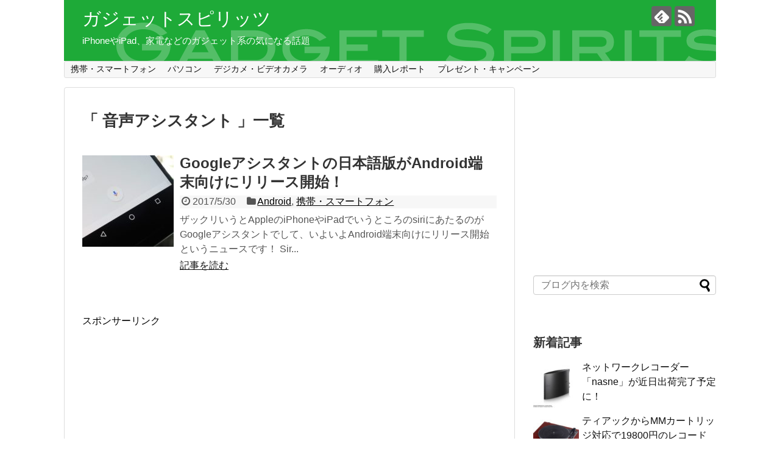

--- FILE ---
content_type: text/html; charset=UTF-8
request_url: http://gadget.mitane.info/tag/%E9%9F%B3%E5%A3%B0%E3%82%A2%E3%82%B7%E3%82%B9%E3%82%BF%E3%83%B3%E3%83%88/
body_size: 6808
content:
<!DOCTYPE html>
<html lang="ja"
	prefix="og: http://ogp.me/ns#" >
<head>
<meta charset="UTF-8">
  <meta name="viewport" content="width=1280, maximum-scale=1, user-scalable=yes">
<link rel="alternate" type="application/rss+xml" title="ガジェットスピリッツ RSS Feed" href="http://gadget.mitane.info/feed/" />
<link rel="pingback" href="http://gadget.mitane.info/xmlrpc.php" />
<meta name="robots" content="noindex,follow">
<meta name="description" content="「音声アシスタント」の記事一覧です。" />
<meta name="keywords" content="音声アシスタント,ブログ,記事一覧" />
<!-- OGP -->
<meta property="og:type" content="website">
<meta property="og:description" content="「音声アシスタント」の記事一覧です。">
<meta property="og:title" content="  音声アシスタント | ガジェットスピリッツ">
<meta property="og:url" content="http://gadget.mitane.info/tag/android/">
<meta property="og:image" content="http://gadget.mitane.info/wp-content/uploads/2017/05/spirits-1.png">
<meta property="og:site_name" content="ガジェットスピリッツ">
<meta property="og:locale" content="ja_JP">
<!-- /OGP -->
<!-- Twitter Card -->
<meta name="twitter:card" content="summary">
<meta name="twitter:description" content="「音声アシスタント」の記事一覧です。">
<meta name="twitter:title" content="  音声アシスタント | ガジェットスピリッツ">
<meta name="twitter:url" content="http://gadget.mitane.info/tag/android/">
<meta name="twitter:domain" content="gadget.mitane.info">
<!-- /Twitter Card -->

<title>音声アシスタント | ガジェットスピリッツ</title>

<!-- All in One SEO Pack 3.1.1 によって Michael Torbert の Semper Fi Web Design[1358,1388] -->
<link rel="canonical" href="http://gadget.mitane.info/tag/%e9%9f%b3%e5%a3%b0%e3%82%a2%e3%82%b7%e3%82%b9%e3%82%bf%e3%83%b3%e3%83%88/" />
			<script type="text/javascript" >
				window.ga=window.ga||function(){(ga.q=ga.q||[]).push(arguments)};ga.l=+new Date;
				ga('create', 'UA-100137363-1', 'auto');
				// Plugins
				
				ga('send', 'pageview');
			</script>
			<script async src="https://www.google-analytics.com/analytics.js"></script>
			<!-- All in One SEO Pack -->
<link rel='dns-prefetch' href='//s.w.org' />
<link rel="alternate" type="application/rss+xml" title="ガジェットスピリッツ &raquo; フィード" href="http://gadget.mitane.info/feed/" />
<link rel="alternate" type="application/rss+xml" title="ガジェットスピリッツ &raquo; コメントフィード" href="http://gadget.mitane.info/comments/feed/" />
<link rel="alternate" type="application/rss+xml" title="ガジェットスピリッツ &raquo; 音声アシスタント タグのフィード" href="http://gadget.mitane.info/tag/%e9%9f%b3%e5%a3%b0%e3%82%a2%e3%82%b7%e3%82%b9%e3%82%bf%e3%83%b3%e3%83%88/feed/" />
		<script type="text/javascript">
			window._wpemojiSettings = {"baseUrl":"https:\/\/s.w.org\/images\/core\/emoji\/12.0.0-1\/72x72\/","ext":".png","svgUrl":"https:\/\/s.w.org\/images\/core\/emoji\/12.0.0-1\/svg\/","svgExt":".svg","source":{"concatemoji":"http:\/\/gadget.mitane.info\/wp-includes\/js\/wp-emoji-release.min.js"}};
			!function(e,a,t){var n,r,o,i=a.createElement("canvas"),p=i.getContext&&i.getContext("2d");function s(e,t){var a=String.fromCharCode;p.clearRect(0,0,i.width,i.height),p.fillText(a.apply(this,e),0,0);e=i.toDataURL();return p.clearRect(0,0,i.width,i.height),p.fillText(a.apply(this,t),0,0),e===i.toDataURL()}function c(e){var t=a.createElement("script");t.src=e,t.defer=t.type="text/javascript",a.getElementsByTagName("head")[0].appendChild(t)}for(o=Array("flag","emoji"),t.supports={everything:!0,everythingExceptFlag:!0},r=0;r<o.length;r++)t.supports[o[r]]=function(e){if(!p||!p.fillText)return!1;switch(p.textBaseline="top",p.font="600 32px Arial",e){case"flag":return s([55356,56826,55356,56819],[55356,56826,8203,55356,56819])?!1:!s([55356,57332,56128,56423,56128,56418,56128,56421,56128,56430,56128,56423,56128,56447],[55356,57332,8203,56128,56423,8203,56128,56418,8203,56128,56421,8203,56128,56430,8203,56128,56423,8203,56128,56447]);case"emoji":return!s([55357,56424,55356,57342,8205,55358,56605,8205,55357,56424,55356,57340],[55357,56424,55356,57342,8203,55358,56605,8203,55357,56424,55356,57340])}return!1}(o[r]),t.supports.everything=t.supports.everything&&t.supports[o[r]],"flag"!==o[r]&&(t.supports.everythingExceptFlag=t.supports.everythingExceptFlag&&t.supports[o[r]]);t.supports.everythingExceptFlag=t.supports.everythingExceptFlag&&!t.supports.flag,t.DOMReady=!1,t.readyCallback=function(){t.DOMReady=!0},t.supports.everything||(n=function(){t.readyCallback()},a.addEventListener?(a.addEventListener("DOMContentLoaded",n,!1),e.addEventListener("load",n,!1)):(e.attachEvent("onload",n),a.attachEvent("onreadystatechange",function(){"complete"===a.readyState&&t.readyCallback()})),(n=t.source||{}).concatemoji?c(n.concatemoji):n.wpemoji&&n.twemoji&&(c(n.twemoji),c(n.wpemoji)))}(window,document,window._wpemojiSettings);
		</script>
		<style type="text/css">
img.wp-smiley,
img.emoji {
	display: inline !important;
	border: none !important;
	box-shadow: none !important;
	height: 1em !important;
	width: 1em !important;
	margin: 0 .07em !important;
	vertical-align: -0.1em !important;
	background: none !important;
	padding: 0 !important;
}
</style>
	<link rel='stylesheet' id='simplicity-style-css'  href='http://gadget.mitane.info/wp-content/themes/simplicity2/style.css' type='text/css' media='all' />
<link rel='stylesheet' id='responsive-style-css'  href='http://gadget.mitane.info/wp-content/themes/simplicity2/css/responsive-pc.css' type='text/css' media='all' />
<link rel='stylesheet' id='font-awesome-style-css'  href='http://gadget.mitane.info/wp-content/themes/simplicity2/webfonts/css/font-awesome.min.css' type='text/css' media='all' />
<link rel='stylesheet' id='icomoon-style-css'  href='http://gadget.mitane.info/wp-content/themes/simplicity2/webfonts/icomoon/style.css' type='text/css' media='all' />
<link rel='stylesheet' id='extension-style-css'  href='http://gadget.mitane.info/wp-content/themes/simplicity2/css/extension.css' type='text/css' media='all' />
<style id='extension-style-inline-css' type='text/css'>
#site-title a{color:#fff}#site-description{color:#fff}@media screen and (max-width:639px){.article br{display:block}}#h-top{background-image:url(http://gadget.mitane.info/wp-content/uploads/2017/05/spirits-1.png)}
</style>
<link rel='stylesheet' id='print-style-css'  href='http://gadget.mitane.info/wp-content/themes/simplicity2/css/print.css' type='text/css' media='print' />
<link rel='stylesheet' id='wp-block-library-css'  href='http://gadget.mitane.info/wp-includes/css/dist/block-library/style.min.css' type='text/css' media='all' />
<script type='text/javascript' src='http://gadget.mitane.info/wp-includes/js/jquery/jquery.js'></script>
<script type='text/javascript' src='http://gadget.mitane.info/wp-includes/js/jquery/jquery-migrate.min.js'></script>
		<style type="text/css">.recentcomments a{display:inline !important;padding:0 !important;margin:0 !important;}</style>
		</head>
  <body class="archive tag tag-15" itemscope itemtype="http://schema.org/WebPage">
    <div id="container">

      <!-- header -->
      <header itemscope itemtype="http://schema.org/WPHeader">
        <div id="header" class="clearfix">
          <div id="header-in">

                        <div id="h-top">
              <!-- モバイルメニュー表示用のボタン -->
<div id="mobile-menu">
  <a id="mobile-menu-toggle" href="#"><span class="fa fa-bars fa-2x"></span></a>
</div>

              <div class="alignleft top-title-catchphrase">
                <!-- サイトのタイトル -->
<p id="site-title" itemscope itemtype="http://schema.org/Organization">
  <a href="http://gadget.mitane.info/">ガジェットスピリッツ</a></p>
<!-- サイトの概要 -->
<p id="site-description">
  iPhoneやiPad、家電などのガジェット系の気になる話題</p>
              </div>

              <div class="alignright top-sns-follows">
                                <!-- SNSページ -->
<div class="sns-pages">
<p class="sns-follow-msg">フォローする</p>
<ul class="snsp">
<li class="feedly-page"><a href='//feedly.com/index.html#subscription%2Ffeed%2Fhttp%3A%2F%2Fgadget.mitane.info%2Ffeed%2F' target='blank' title="feedlyで更新情報を購読" rel="nofollow"><span class="icon-feedly-logo"></span></a></li><li class="rss-page"><a href="http://gadget.mitane.info/feed/" target="_blank" title="RSSで更新情報をフォロー" rel="nofollow"><span class="icon-rss-logo"></span></a></li>  </ul>
</div>
                              </div>

            </div><!-- /#h-top -->
          </div><!-- /#header-in -->
        </div><!-- /#header -->
      </header>

      <!-- Navigation -->
<nav itemscope itemtype="http://schema.org/SiteNavigationElement">
  <div id="navi">
      	<div id="navi-in">
      <div class="menu-top-container"><ul id="menu-top" class="menu"><li id="menu-item-20" class="menu-item menu-item-type-taxonomy menu-item-object-category menu-item-has-children menu-item-20"><a href="http://gadget.mitane.info/category/%e6%90%ba%e5%b8%af%e3%83%bb%e3%82%b9%e3%83%9e%e3%83%bc%e3%83%88%e3%83%95%e3%82%a9%e3%83%b3/">携帯・スマートフォン</a>
<ul class="sub-menu">
	<li id="menu-item-69" class="menu-item menu-item-type-taxonomy menu-item-object-category menu-item-69"><a href="http://gadget.mitane.info/category/%e6%90%ba%e5%b8%af%e3%83%bb%e3%82%b9%e3%83%9e%e3%83%bc%e3%83%88%e3%83%95%e3%82%a9%e3%83%b3/iphone/">iPhone</a></li>
	<li id="menu-item-21" class="menu-item menu-item-type-taxonomy menu-item-object-category menu-item-21"><a href="http://gadget.mitane.info/category/%e6%90%ba%e5%b8%af%e3%83%bb%e3%82%b9%e3%83%9e%e3%83%bc%e3%83%88%e3%83%95%e3%82%a9%e3%83%b3/android/">Android</a></li>
	<li id="menu-item-68" class="menu-item menu-item-type-taxonomy menu-item-object-category menu-item-68"><a href="http://gadget.mitane.info/category/%e6%90%ba%e5%b8%af%e3%83%bb%e3%82%b9%e3%83%9e%e3%83%bc%e3%83%88%e3%83%95%e3%82%a9%e3%83%b3/ipad/">iPad</a></li>
</ul>
</li>
<li id="menu-item-8" class="menu-item menu-item-type-taxonomy menu-item-object-category menu-item-has-children menu-item-8"><a href="http://gadget.mitane.info/category/%e3%83%91%e3%82%bd%e3%82%b3%e3%83%b3/">パソコン</a>
<ul class="sub-menu">
	<li id="menu-item-9" class="menu-item menu-item-type-taxonomy menu-item-object-category menu-item-9"><a href="http://gadget.mitane.info/category/%e3%83%91%e3%82%bd%e3%82%b3%e3%83%b3/mac/">Mac</a></li>
	<li id="menu-item-32" class="menu-item menu-item-type-taxonomy menu-item-object-category menu-item-32"><a href="http://gadget.mitane.info/category/%e3%83%91%e3%82%bd%e3%82%b3%e3%83%b3/windows/">Windows</a></li>
</ul>
</li>
<li id="menu-item-88" class="menu-item menu-item-type-taxonomy menu-item-object-category menu-item-has-children menu-item-88"><a href="http://gadget.mitane.info/category/%e3%83%87%e3%82%b8%e3%82%ab%e3%83%a1/">デジカメ・ビデオカメラ</a>
<ul class="sub-menu">
	<li id="menu-item-89" class="menu-item menu-item-type-taxonomy menu-item-object-category menu-item-89"><a href="http://gadget.mitane.info/category/%e3%83%87%e3%82%b8%e3%82%ab%e3%83%a1/%e3%83%8b%e3%82%b3%e3%83%b3/">ニコン</a></li>
	<li id="menu-item-87" class="menu-item menu-item-type-taxonomy menu-item-object-category menu-item-87"><a href="http://gadget.mitane.info/category/%e3%83%87%e3%82%b8%e3%82%ab%e3%83%a1/%e3%83%93%e3%83%87%e3%82%aa%e3%82%ab%e3%83%a1%e3%83%a9/">ビデオカメラ</a></li>
</ul>
</li>
<li id="menu-item-98" class="menu-item menu-item-type-taxonomy menu-item-object-category menu-item-has-children menu-item-98"><a href="http://gadget.mitane.info/category/%e3%82%aa%e3%83%bc%e3%83%87%e3%82%a3%e3%82%aa/">オーディオ</a>
<ul class="sub-menu">
	<li id="menu-item-99" class="menu-item menu-item-type-taxonomy menu-item-object-category menu-item-99"><a href="http://gadget.mitane.info/category/%e3%82%aa%e3%83%bc%e3%83%87%e3%82%a3%e3%82%aa/%e3%82%a2%e3%83%8a%e3%83%ad%e3%82%b0/">アナログ</a></li>
</ul>
</li>
<li id="menu-item-90" class="menu-item menu-item-type-taxonomy menu-item-object-category menu-item-90"><a href="http://gadget.mitane.info/category/%e8%b3%bc%e5%85%a5%e3%83%ac%e3%83%9d%e3%83%bc%e3%83%88/">購入レポート</a></li>
<li id="menu-item-52" class="menu-item menu-item-type-taxonomy menu-item-object-category menu-item-has-children menu-item-52"><a href="http://gadget.mitane.info/category/%e3%83%97%e3%83%ac%e3%82%bc%e3%83%b3%e3%83%88%e3%83%bb%e3%82%ad%e3%83%a3%e3%83%b3%e3%83%9a%e3%83%bc%e3%83%b3/">プレゼント・キャンペーン</a>
<ul class="sub-menu">
	<li id="menu-item-53" class="menu-item menu-item-type-taxonomy menu-item-object-category menu-item-53"><a href="http://gadget.mitane.info/category/%e3%83%97%e3%83%ac%e3%82%bc%e3%83%b3%e3%83%88%e3%83%bb%e3%82%ad%e3%83%a3%e3%83%b3%e3%83%9a%e3%83%bc%e3%83%b3/%e3%83%89%e3%83%aa%e3%83%b3%e3%82%af/">ドリンク</a></li>
</ul>
</li>
</ul></div>    </div><!-- /#navi-in -->
  </div><!-- /#navi -->
</nav>
<!-- /Navigation -->
      <!-- 本体部分 -->
      <div id="body">
        <div id="body-in">

          
          <!-- main -->
          <main itemscope itemprop="mainContentOfPage">
            <div id="main" itemscope itemtype="http://schema.org/Blog">



  <h1 id="archive-title">「
        音声アシスタント      」一覧  </h1>






<div id="list">
<!-- 記事一覧 -->
<article id="post-17" class="entry cf entry-card post-17 post type-post status-publish format-standard has-post-thumbnail category-android category-11 tag-android tag-google tag-18 tag-17 tag-15">
  <figure class="entry-thumb">
                  <a href="http://gadget.mitane.info/2017/05/30/post-17/" class="entry-image entry-image-link" title="Googleアシスタントの日本語版がAndroid端末向けにリリース開始！"><img width="150" height="150" src="http://gadget.mitane.info/wp-content/uploads/2017/05/google-assistant-150x150.jpg" class="entry-thumnail wp-post-image" alt="Googleアシスタントの日本語版がAndroid端末向けにリリース開始！" srcset="http://gadget.mitane.info/wp-content/uploads/2017/05/google-assistant-150x150.jpg 150w, http://gadget.mitane.info/wp-content/uploads/2017/05/google-assistant-100x100.jpg 100w" sizes="(max-width: 150px) 100vw, 150px" /></a>
            </figure><!-- /.entry-thumb -->

  <div class="entry-card-content">
  <header>
    <h2><a href="http://gadget.mitane.info/2017/05/30/post-17/" class="entry-title entry-title-link" title="Googleアシスタントの日本語版がAndroid端末向けにリリース開始！">Googleアシスタントの日本語版がAndroid端末向けにリリース開始！</a></h2>
    <p class="post-meta">
            <span class="post-date"><span class="fa fa-clock-o fa-fw"></span><span class="published">2017/5/30</span></span>
      
      <span class="category"><span class="fa fa-folder fa-fw"></span><a href="http://gadget.mitane.info/category/%e6%90%ba%e5%b8%af%e3%83%bb%e3%82%b9%e3%83%9e%e3%83%bc%e3%83%88%e3%83%95%e3%82%a9%e3%83%b3/android/" rel="category tag">Android</a><span class="category-separator">, </span><a href="http://gadget.mitane.info/category/%e6%90%ba%e5%b8%af%e3%83%bb%e3%82%b9%e3%83%9e%e3%83%bc%e3%83%88%e3%83%95%e3%82%a9%e3%83%b3/" rel="category tag">携帯・スマートフォン</a></span>

      
      
    </p><!-- /.post-meta -->
      </header>
  <p class="entry-snippet">

ザックリいうとAppleのiPhoneやiPadでいうところのsiriにあたるのがGoogleアシスタントでして、いよいよAndroid端末向けにリリース開始というニュースです！

Sir...</p>

    <footer>
    <p class="entry-read"><a href="http://gadget.mitane.info/2017/05/30/post-17/" class="entry-read-link">記事を読む</a></p>
  </footer>
  
</div><!-- /.entry-card-content -->
</article>  <div class="clear"></div>
</div><!-- /#list -->

  <!-- 文章下広告 -->
                     <div class="ad-article-bottom ad-space">
          <div class="ad-label">スポンサーリンク</div>
          <div class="ad-left ad-pc adsense-336">			<div class="textwidget"><script async src="//pagead2.googlesyndication.com/pagead/js/adsbygoogle.js"></script>
<!-- ガジェット336×280 -->
<ins class="adsbygoogle"
     style="display:inline-block;width:336px;height:280px"
     data-ad-client="ca-pub-9743205460865392"
     data-ad-slot="8002335695"></ins>
<script>
(adsbygoogle = window.adsbygoogle || []).push({});
</script></div>
		</div>
          <div class="ad-right ad-pc adsense-336">			<div class="textwidget"><script async src="//pagead2.googlesyndication.com/pagead/js/adsbygoogle.js"></script>
<!-- ガジェット336×280 -->
<ins class="adsbygoogle"
     style="display:inline-block;width:336px;height:280px"
     data-ad-client="ca-pub-9743205460865392"
     data-ad-slot="8002335695"></ins>
<script>
(adsbygoogle = window.adsbygoogle || []).push({});
</script></div>
		</div>
          <div class="clear"></div>
        </div>
            


            </div><!-- /#main -->
          </main>
        <!-- sidebar -->
<div id="sidebar" role="complementary">
              <div class="ad-space ad-space-sidebar">
        <div class="ad-label">スポンサーリンク</div>
        <div class="ad-sidebar adsense-300">			<div class="textwidget"><script async src="//pagead2.googlesyndication.com/pagead/js/adsbygoogle.js"></script>
<!-- ガジェット300×250 -->
<ins class="adsbygoogle"
     style="display:inline-block;width:300px;height:250px"
     data-ad-client="ca-pub-9743205460865392"
     data-ad-slot="1536999693"></ins>
<script>
(adsbygoogle = window.adsbygoogle || []).push({});
</script></div>
		</div>
    </div>
      
  <div id="sidebar-widget">
  <!-- ウイジェット -->
  <aside id="search-2" class="widget widget_search"><form method="get" id="searchform" action="http://gadget.mitane.info/">
	<input type="text" placeholder="ブログ内を検索" name="s" id="s">
	<input type="submit" id="searchsubmit" value="">
</form></aside>              <aside id="new_popular-2" class="widget widget_new_popular">          <h3 class="widget_title sidebar_widget_title">          新着記事          </h3>          <ul class="new-entrys">
<li class="new-entry">
  <div class="new-entry-thumb">
      <a href="http://gadget.mitane.info/2019/06/25/post-102/" class="new-entry-image" title="ネットワークレコーダー「nasne」が近日出荷完了予定に！"><img width="100" height="100" src="http://gadget.mitane.info/wp-content/uploads/2019/06/nasne01_o-100x100.jpg" class="attachment-thumb100 size-thumb100 wp-post-image" alt="ネットワークレコーダー「nasne」が近日出荷完了予定に！" srcset="http://gadget.mitane.info/wp-content/uploads/2019/06/nasne01_o-100x100.jpg 100w, http://gadget.mitane.info/wp-content/uploads/2019/06/nasne01_o-150x150.jpg 150w" sizes="(max-width: 100px) 100vw, 100px" /></a>
    </div><!-- /.new-entry-thumb -->

  <div class="new-entry-content">
    <a href="http://gadget.mitane.info/2019/06/25/post-102/" class="new-entry-title" title="ネットワークレコーダー「nasne」が近日出荷完了予定に！">ネットワークレコーダー「nasne」が近日出荷完了予定に！</a>
  </div><!-- /.new-entry-content -->

</li><!-- /.new-entry -->
<li class="new-entry">
  <div class="new-entry-thumb">
      <a href="http://gadget.mitane.info/2017/06/08/teac_tn-100/" class="new-entry-image" title="ティアックからMMカートリッジ対応で19800円のレコードプレーヤー発売！"><img width="100" height="100" src="http://gadget.mitane.info/wp-content/uploads/2017/06/t01-100x100.jpg" class="attachment-thumb100 size-thumb100 wp-post-image" alt="ティアックからMMカートリッジ対応で19800円のレコードプレーヤー発売！" srcset="http://gadget.mitane.info/wp-content/uploads/2017/06/t01-100x100.jpg 100w, http://gadget.mitane.info/wp-content/uploads/2017/06/t01-150x150.jpg 150w" sizes="(max-width: 100px) 100vw, 100px" /></a>
    </div><!-- /.new-entry-thumb -->

  <div class="new-entry-content">
    <a href="http://gadget.mitane.info/2017/06/08/teac_tn-100/" class="new-entry-title" title="ティアックからMMカートリッジ対応で19800円のレコードプレーヤー発売！">ティアックからMMカートリッジ対応で19800円のレコードプレーヤー発売！</a>
  </div><!-- /.new-entry-content -->

</li><!-- /.new-entry -->
<li class="new-entry">
  <div class="new-entry-thumb">
      <a href="http://gadget.mitane.info/2017/06/05/rowa_np-fv100-c_hdr-xr520v/" class="new-entry-image" title="バッテリーでお馴染みのロワからNP-FV100互換バッテリーを買ってみた"><img width="100" height="100" src="http://gadget.mitane.info/wp-content/uploads/2017/06/IMG_1194-100x100.jpg" class="attachment-thumb100 size-thumb100 wp-post-image" alt="バッテリーでお馴染みのロワからNP-FV100互換バッテリーを買ってみた" srcset="http://gadget.mitane.info/wp-content/uploads/2017/06/IMG_1194-100x100.jpg 100w, http://gadget.mitane.info/wp-content/uploads/2017/06/IMG_1194-150x150.jpg 150w" sizes="(max-width: 100px) 100vw, 100px" /></a>
    </div><!-- /.new-entry-thumb -->

  <div class="new-entry-content">
    <a href="http://gadget.mitane.info/2017/06/05/rowa_np-fv100-c_hdr-xr520v/" class="new-entry-title" title="バッテリーでお馴染みのロワからNP-FV100互換バッテリーを買ってみた">バッテリーでお馴染みのロワからNP-FV100互換バッテリーを買ってみた</a>
  </div><!-- /.new-entry-content -->

</li><!-- /.new-entry -->
<li class="new-entry">
  <div class="new-entry-thumb">
      <a href="http://gadget.mitane.info/2017/06/05/idc_report/" class="new-entry-image" title="日本はiPhoneが圧倒的！ガラケーは急速に終焉に向かうとIDCレポート"><img width="100" height="100" src="http://gadget.mitane.info/wp-content/uploads/2017/06/01-100x100.gif" class="attachment-thumb100 size-thumb100 wp-post-image" alt="日本はiPhoneが圧倒的！ガラケーは急速に終焉に向かうとIDCレポート" srcset="http://gadget.mitane.info/wp-content/uploads/2017/06/01-100x100.gif 100w, http://gadget.mitane.info/wp-content/uploads/2017/06/01-150x150.gif 150w" sizes="(max-width: 100px) 100vw, 100px" /></a>
    </div><!-- /.new-entry-thumb -->

  <div class="new-entry-content">
    <a href="http://gadget.mitane.info/2017/06/05/idc_report/" class="new-entry-title" title="日本はiPhoneが圧倒的！ガラケーは急速に終焉に向かうとIDCレポート">日本はiPhoneが圧倒的！ガラケーは急速に終焉に向かうとIDCレポート</a>
  </div><!-- /.new-entry-content -->

</li><!-- /.new-entry -->
<li class="new-entry">
  <div class="new-entry-thumb">
      <a href="http://gadget.mitane.info/2017/06/02/foxconn_iphone8/" class="new-entry-image" title="新型iPhone8の発売は例年通り9月か？FoxconnがiPhone8量産を開始！"><img width="100" height="100" src="http://gadget.mitane.info/wp-content/uploads/2017/06/iPhone-8-Concept-Image-iDrop-News-1-e1492142557705-100x100.jpg" class="attachment-thumb100 size-thumb100 wp-post-image" alt="新型iPhone8の発売は例年通り9月か？FoxconnがiPhone8量産を開始！" srcset="http://gadget.mitane.info/wp-content/uploads/2017/06/iPhone-8-Concept-Image-iDrop-News-1-e1492142557705-100x100.jpg 100w, http://gadget.mitane.info/wp-content/uploads/2017/06/iPhone-8-Concept-Image-iDrop-News-1-e1492142557705-150x150.jpg 150w" sizes="(max-width: 100px) 100vw, 100px" /></a>
    </div><!-- /.new-entry-thumb -->

  <div class="new-entry-content">
    <a href="http://gadget.mitane.info/2017/06/02/foxconn_iphone8/" class="new-entry-title" title="新型iPhone8の発売は例年通り9月か？FoxconnがiPhone8量産を開始！">新型iPhone8の発売は例年通り9月か？FoxconnがiPhone8量産を開始！</a>
  </div><!-- /.new-entry-content -->

</li><!-- /.new-entry -->
</ul>
<div class="clear"></div>
        </aside>          <aside id="calendar-2" class="widget widget_calendar"><div id="calendar_wrap" class="calendar_wrap"><table id="wp-calendar">
	<caption>2026年1月</caption>
	<thead>
	<tr>
		<th scope="col" title="月曜日">月</th>
		<th scope="col" title="火曜日">火</th>
		<th scope="col" title="水曜日">水</th>
		<th scope="col" title="木曜日">木</th>
		<th scope="col" title="金曜日">金</th>
		<th scope="col" title="土曜日">土</th>
		<th scope="col" title="日曜日">日</th>
	</tr>
	</thead>

	<tfoot>
	<tr>
		<td colspan="3" id="prev"><a href="http://gadget.mitane.info/2019/06/">&laquo; 6月</a></td>
		<td class="pad">&nbsp;</td>
		<td colspan="3" id="next" class="pad">&nbsp;</td>
	</tr>
	</tfoot>

	<tbody>
	<tr>
		<td colspan="3" class="pad">&nbsp;</td><td>1</td><td>2</td><td>3</td><td>4</td>
	</tr>
	<tr>
		<td>5</td><td>6</td><td>7</td><td>8</td><td>9</td><td>10</td><td>11</td>
	</tr>
	<tr>
		<td>12</td><td>13</td><td>14</td><td>15</td><td>16</td><td>17</td><td>18</td>
	</tr>
	<tr>
		<td>19</td><td>20</td><td>21</td><td>22</td><td>23</td><td>24</td><td>25</td>
	</tr>
	<tr>
		<td id="today">26</td><td>27</td><td>28</td><td>29</td><td>30</td><td>31</td>
		<td class="pad" colspan="1">&nbsp;</td>
	</tr>
	</tbody>
	</table></div></aside><aside id="new_entries-2" class="widget widget_new_entries"><h3 class="widget_title sidebar_widget_title">新着記事</h3><ul class="new-entrys">
<li class="new-entry">
  <div class="new-entry-thumb">
      <a href="http://gadget.mitane.info/2019/06/25/post-102/" class="new-entry-image" title="ネットワークレコーダー「nasne」が近日出荷完了予定に！"><img width="100" height="100" src="http://gadget.mitane.info/wp-content/uploads/2019/06/nasne01_o-100x100.jpg" class="attachment-thumb100 size-thumb100 wp-post-image" alt="ネットワークレコーダー「nasne」が近日出荷完了予定に！" srcset="http://gadget.mitane.info/wp-content/uploads/2019/06/nasne01_o-100x100.jpg 100w, http://gadget.mitane.info/wp-content/uploads/2019/06/nasne01_o-150x150.jpg 150w" sizes="(max-width: 100px) 100vw, 100px" /></a>
    </div><!-- /.new-entry-thumb -->

  <div class="new-entry-content">
    <a href="http://gadget.mitane.info/2019/06/25/post-102/" class="new-entry-title" title="ネットワークレコーダー「nasne」が近日出荷完了予定に！">ネットワークレコーダー「nasne」が近日出荷完了予定に！</a>
  </div><!-- /.new-entry-content -->

</li><!-- /.new-entry -->
<li class="new-entry">
  <div class="new-entry-thumb">
      <a href="http://gadget.mitane.info/2017/06/08/teac_tn-100/" class="new-entry-image" title="ティアックからMMカートリッジ対応で19800円のレコードプレーヤー発売！"><img width="100" height="100" src="http://gadget.mitane.info/wp-content/uploads/2017/06/t01-100x100.jpg" class="attachment-thumb100 size-thumb100 wp-post-image" alt="ティアックからMMカートリッジ対応で19800円のレコードプレーヤー発売！" srcset="http://gadget.mitane.info/wp-content/uploads/2017/06/t01-100x100.jpg 100w, http://gadget.mitane.info/wp-content/uploads/2017/06/t01-150x150.jpg 150w" sizes="(max-width: 100px) 100vw, 100px" /></a>
    </div><!-- /.new-entry-thumb -->

  <div class="new-entry-content">
    <a href="http://gadget.mitane.info/2017/06/08/teac_tn-100/" class="new-entry-title" title="ティアックからMMカートリッジ対応で19800円のレコードプレーヤー発売！">ティアックからMMカートリッジ対応で19800円のレコードプレーヤー発売！</a>
  </div><!-- /.new-entry-content -->

</li><!-- /.new-entry -->
<li class="new-entry">
  <div class="new-entry-thumb">
      <a href="http://gadget.mitane.info/2017/06/05/rowa_np-fv100-c_hdr-xr520v/" class="new-entry-image" title="バッテリーでお馴染みのロワからNP-FV100互換バッテリーを買ってみた"><img width="100" height="100" src="http://gadget.mitane.info/wp-content/uploads/2017/06/IMG_1194-100x100.jpg" class="attachment-thumb100 size-thumb100 wp-post-image" alt="バッテリーでお馴染みのロワからNP-FV100互換バッテリーを買ってみた" srcset="http://gadget.mitane.info/wp-content/uploads/2017/06/IMG_1194-100x100.jpg 100w, http://gadget.mitane.info/wp-content/uploads/2017/06/IMG_1194-150x150.jpg 150w" sizes="(max-width: 100px) 100vw, 100px" /></a>
    </div><!-- /.new-entry-thumb -->

  <div class="new-entry-content">
    <a href="http://gadget.mitane.info/2017/06/05/rowa_np-fv100-c_hdr-xr520v/" class="new-entry-title" title="バッテリーでお馴染みのロワからNP-FV100互換バッテリーを買ってみた">バッテリーでお馴染みのロワからNP-FV100互換バッテリーを買ってみた</a>
  </div><!-- /.new-entry-content -->

</li><!-- /.new-entry -->
<li class="new-entry">
  <div class="new-entry-thumb">
      <a href="http://gadget.mitane.info/2017/06/05/idc_report/" class="new-entry-image" title="日本はiPhoneが圧倒的！ガラケーは急速に終焉に向かうとIDCレポート"><img width="100" height="100" src="http://gadget.mitane.info/wp-content/uploads/2017/06/01-100x100.gif" class="attachment-thumb100 size-thumb100 wp-post-image" alt="日本はiPhoneが圧倒的！ガラケーは急速に終焉に向かうとIDCレポート" srcset="http://gadget.mitane.info/wp-content/uploads/2017/06/01-100x100.gif 100w, http://gadget.mitane.info/wp-content/uploads/2017/06/01-150x150.gif 150w" sizes="(max-width: 100px) 100vw, 100px" /></a>
    </div><!-- /.new-entry-thumb -->

  <div class="new-entry-content">
    <a href="http://gadget.mitane.info/2017/06/05/idc_report/" class="new-entry-title" title="日本はiPhoneが圧倒的！ガラケーは急速に終焉に向かうとIDCレポート">日本はiPhoneが圧倒的！ガラケーは急速に終焉に向かうとIDCレポート</a>
  </div><!-- /.new-entry-content -->

</li><!-- /.new-entry -->
<li class="new-entry">
  <div class="new-entry-thumb">
      <a href="http://gadget.mitane.info/2017/06/02/foxconn_iphone8/" class="new-entry-image" title="新型iPhone8の発売は例年通り9月か？FoxconnがiPhone8量産を開始！"><img width="100" height="100" src="http://gadget.mitane.info/wp-content/uploads/2017/06/iPhone-8-Concept-Image-iDrop-News-1-e1492142557705-100x100.jpg" class="attachment-thumb100 size-thumb100 wp-post-image" alt="新型iPhone8の発売は例年通り9月か？FoxconnがiPhone8量産を開始！" srcset="http://gadget.mitane.info/wp-content/uploads/2017/06/iPhone-8-Concept-Image-iDrop-News-1-e1492142557705-100x100.jpg 100w, http://gadget.mitane.info/wp-content/uploads/2017/06/iPhone-8-Concept-Image-iDrop-News-1-e1492142557705-150x150.jpg 150w" sizes="(max-width: 100px) 100vw, 100px" /></a>
    </div><!-- /.new-entry-thumb -->

  <div class="new-entry-content">
    <a href="http://gadget.mitane.info/2017/06/02/foxconn_iphone8/" class="new-entry-title" title="新型iPhone8の発売は例年通り9月か？FoxconnがiPhone8量産を開始！">新型iPhone8の発売は例年通り9月か？FoxconnがiPhone8量産を開始！</a>
  </div><!-- /.new-entry-content -->

</li><!-- /.new-entry -->
</ul>
<div class="clear"></div>
</aside>      <aside id="recent-comments-2" class="widget widget_recent_comments"><h3 class="widget_title sidebar_widget_title">最近のコメント</h3><ul id="recentcomments"></ul></aside><aside id="archives-2" class="widget widget_archive"><h3 class="widget_title sidebar_widget_title">アーカイブ</h3>		<ul>
				<li><a href='http://gadget.mitane.info/2019/06/'>2019年6月</a></li>
	<li><a href='http://gadget.mitane.info/2017/06/'>2017年6月</a></li>
	<li><a href='http://gadget.mitane.info/2017/05/'>2017年5月</a></li>
		</ul>
			</aside><aside id="categories-2" class="widget widget_categories"><h3 class="widget_title sidebar_widget_title">カテゴリー</h3>		<ul>
				<li class="cat-item cat-item-12"><a href="http://gadget.mitane.info/category/%e6%90%ba%e5%b8%af%e3%83%bb%e3%82%b9%e3%83%9e%e3%83%bc%e3%83%88%e3%83%95%e3%82%a9%e3%83%b3/android/">Android</a>
</li>
	<li class="cat-item cat-item-68"><a href="http://gadget.mitane.info/category/%e6%90%ba%e5%b8%af%e3%83%bb%e3%82%b9%e3%83%9e%e3%83%bc%e3%83%88%e3%83%95%e3%82%a9%e3%83%b3/ipad/">iPad</a>
</li>
	<li class="cat-item cat-item-27"><a href="http://gadget.mitane.info/category/%e6%90%ba%e5%b8%af%e3%83%bb%e3%82%b9%e3%83%9e%e3%83%bc%e3%83%88%e3%83%95%e3%82%a9%e3%83%b3/iphone/">iPhone</a>
</li>
	<li class="cat-item cat-item-3"><a href="http://gadget.mitane.info/category/%e3%83%91%e3%82%bd%e3%82%b3%e3%83%b3/mac/">Mac</a>
</li>
	<li class="cat-item cat-item-19"><a href="http://gadget.mitane.info/category/%e3%83%91%e3%82%bd%e3%82%b3%e3%83%b3/windows/">Windows</a>
</li>
	<li class="cat-item cat-item-97"><a href="http://gadget.mitane.info/category/%e3%82%aa%e3%83%bc%e3%83%87%e3%82%a3%e3%82%aa/%e3%82%a2%e3%83%8a%e3%83%ad%e3%82%b0/">アナログ</a>
</li>
	<li class="cat-item cat-item-96"><a href="http://gadget.mitane.info/category/%e3%82%aa%e3%83%bc%e3%83%87%e3%82%a3%e3%82%aa/">オーディオ</a>
</li>
	<li class="cat-item cat-item-58"><a href="http://gadget.mitane.info/category/%e3%83%87%e3%82%b8%e3%82%ab%e3%83%a1/">デジカメ</a>
</li>
	<li class="cat-item cat-item-46"><a href="http://gadget.mitane.info/category/%e3%83%97%e3%83%ac%e3%82%bc%e3%83%b3%e3%83%88%e3%83%bb%e3%82%ad%e3%83%a3%e3%83%b3%e3%83%9a%e3%83%bc%e3%83%b3/%e3%83%89%e3%83%aa%e3%83%b3%e3%82%af/">ドリンク</a>
</li>
	<li class="cat-item cat-item-59"><a href="http://gadget.mitane.info/category/%e3%83%87%e3%82%b8%e3%82%ab%e3%83%a1/%e3%83%8b%e3%82%b3%e3%83%b3/">ニコン</a>
</li>
	<li class="cat-item cat-item-2"><a href="http://gadget.mitane.info/category/%e3%83%91%e3%82%bd%e3%82%b3%e3%83%b3/">パソコン</a>
</li>
	<li class="cat-item cat-item-87"><a href="http://gadget.mitane.info/category/%e3%83%87%e3%82%b8%e3%82%ab%e3%83%a1/%e3%83%93%e3%83%87%e3%82%aa%e3%82%ab%e3%83%a1%e3%83%a9/">ビデオカメラ</a>
</li>
	<li class="cat-item cat-item-45"><a href="http://gadget.mitane.info/category/%e3%83%97%e3%83%ac%e3%82%bc%e3%83%b3%e3%83%88%e3%83%bb%e3%82%ad%e3%83%a3%e3%83%b3%e3%83%9a%e3%83%bc%e3%83%b3/">プレゼント・キャンペーン</a>
</li>
	<li class="cat-item cat-item-11"><a href="http://gadget.mitane.info/category/%e6%90%ba%e5%b8%af%e3%83%bb%e3%82%b9%e3%83%9e%e3%83%bc%e3%83%88%e3%83%95%e3%82%a9%e3%83%b3/">携帯・スマートフォン</a>
</li>
	<li class="cat-item cat-item-1"><a href="http://gadget.mitane.info/category/%e6%9c%aa%e5%88%86%e9%a1%9e/">未分類</a>
</li>
	<li class="cat-item cat-item-88"><a href="http://gadget.mitane.info/category/%e8%b3%bc%e5%85%a5%e3%83%ac%e3%83%9d%e3%83%bc%e3%83%88/">購入レポート</a>
</li>
		</ul>
			</aside>  </div>

  
</div><!-- /#sidebar -->
        </div><!-- /#body-in -->
      </div><!-- /#body -->

      <!-- footer -->
      <footer itemscope itemtype="http://schema.org/WPFooter">
        <div id="footer" class="main-footer">
          <div id="footer-in">

            
          <div class="clear"></div>
            <div id="copyright" class="wrapper">
                            <div class="credit">
                &copy; 2017  <a href="http://gadget.mitane.info">ガジェットスピリッツ</a>              </div>

                          </div>
        </div><!-- /#footer-in -->
        </div><!-- /#footer -->
      </footer>
      <div id="page-top">
      <a id="move-page-top"><span class="fa fa-angle-double-up fa-2x"></span></a>
  
</div>
          </div><!-- /#container -->
    <script src="http://gadget.mitane.info/wp-content/themes/simplicity2/javascript.js" defer></script>
<script type='text/javascript' src='http://gadget.mitane.info/wp-includes/js/wp-embed.min.js'></script>
                

    
  </body>
</html>


--- FILE ---
content_type: text/html; charset=utf-8
request_url: https://www.google.com/recaptcha/api2/aframe
body_size: 264
content:
<!DOCTYPE HTML><html><head><meta http-equiv="content-type" content="text/html; charset=UTF-8"></head><body><script nonce="f3vA-dcrOBWt7OLie5vtcQ">/** Anti-fraud and anti-abuse applications only. See google.com/recaptcha */ try{var clients={'sodar':'https://pagead2.googlesyndication.com/pagead/sodar?'};window.addEventListener("message",function(a){try{if(a.source===window.parent){var b=JSON.parse(a.data);var c=clients[b['id']];if(c){var d=document.createElement('img');d.src=c+b['params']+'&rc='+(localStorage.getItem("rc::a")?sessionStorage.getItem("rc::b"):"");window.document.body.appendChild(d);sessionStorage.setItem("rc::e",parseInt(sessionStorage.getItem("rc::e")||0)+1);localStorage.setItem("rc::h",'1769381919588');}}}catch(b){}});window.parent.postMessage("_grecaptcha_ready", "*");}catch(b){}</script></body></html>